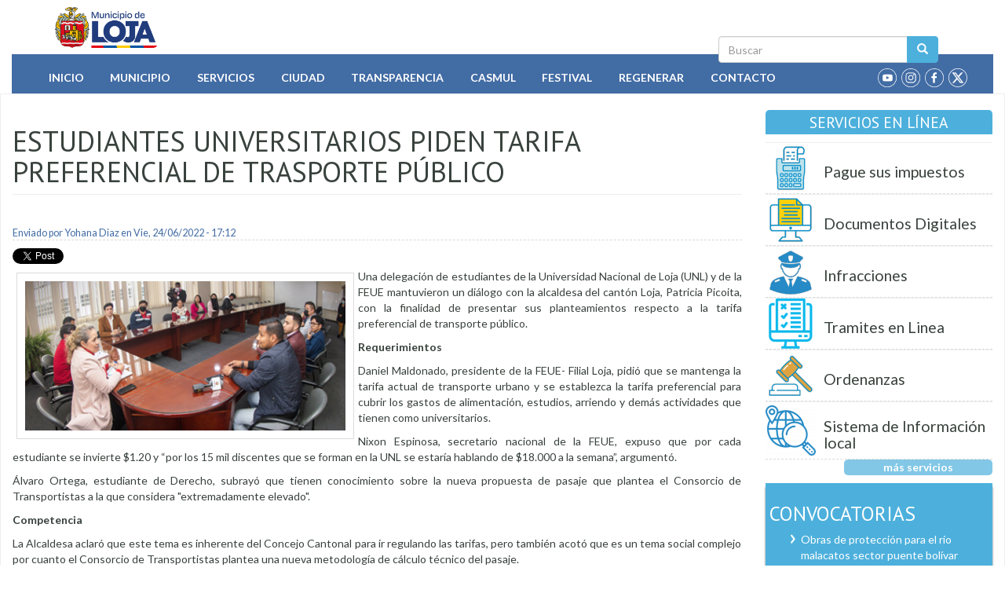

--- FILE ---
content_type: text/html; charset=utf-8
request_url: https://accounts.google.com/o/oauth2/postmessageRelay?parent=https%3A%2F%2Fwww.loja.gob.ec&jsh=m%3B%2F_%2Fscs%2Fabc-static%2F_%2Fjs%2Fk%3Dgapi.lb.en.2kN9-TZiXrM.O%2Fd%3D1%2Frs%3DAHpOoo_B4hu0FeWRuWHfxnZ3V0WubwN7Qw%2Fm%3D__features__
body_size: 160
content:
<!DOCTYPE html><html><head><title></title><meta http-equiv="content-type" content="text/html; charset=utf-8"><meta http-equiv="X-UA-Compatible" content="IE=edge"><meta name="viewport" content="width=device-width, initial-scale=1, minimum-scale=1, maximum-scale=1, user-scalable=0"><script src='https://ssl.gstatic.com/accounts/o/2580342461-postmessagerelay.js' nonce="dolyN6uxUdRnzr4cBRQpOQ"></script></head><body><script type="text/javascript" src="https://apis.google.com/js/rpc:shindig_random.js?onload=init" nonce="dolyN6uxUdRnzr4cBRQpOQ"></script></body></html>